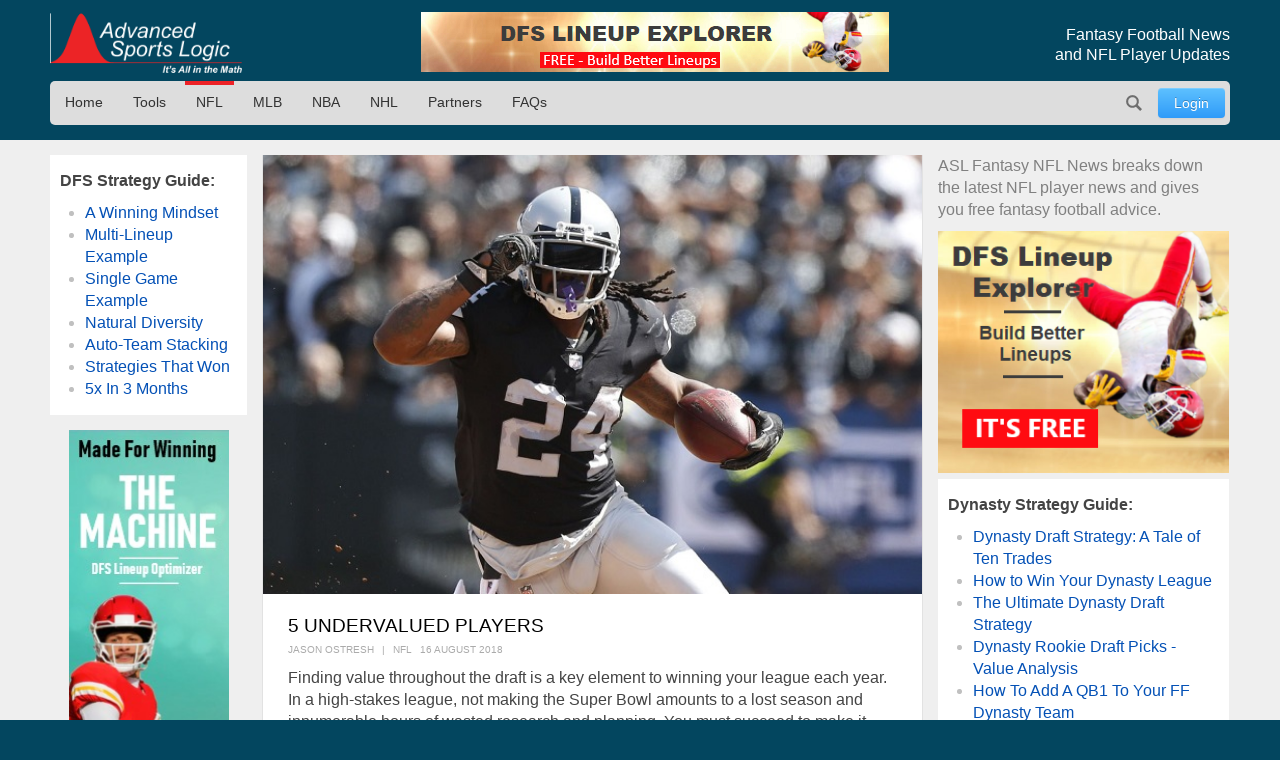

--- FILE ---
content_type: text/html; charset=utf-8
request_url: https://advancedsportslogic.com/nfl/1725-5-undervalued-players
body_size: 11996
content:
<!DOCTYPE html>
<html lang="en-us" dir="ltr" id="1725-5-undervalued-players-page" >

  <head>
  	<!-- Start TAGZ: -->
  	<meta name="twitter:card" content="summary_large_image"/>
	<meta name="twitter:description" content="ASL&#039;s Jason Ostrech has done the digging and has found five players who aren&#039;t getting enough respect in fantasy drafts."/>
	<meta name="twitter:image" content="https://advancedsportslogic.com/images/blog/2018/07/Marshawn-Lynch.jpg"/>
	<meta name="twitter:site" content="@advSportsLogic"/>
	<meta name="twitter:title" content="5 Undervalued Players"/>
	<meta property="og:description" content="ASL&#039;s Jason Ostrech has done the digging and has found five players who aren&#039;t getting enough respect in fantasy drafts."/>
	<meta property="og:image" content="https://advancedsportslogic.com/images/blog/2018/07/Marshawn-Lynch.jpg"/>
	<meta property="og:image:height" content="423"/>
	<meta property="og:image:width" content="635"/>
	<meta property="og:title" content="5 Undervalued Players"/>
	<meta property="og:type" content="website"/>
	<meta property="og:url" content="https://advancedsportslogic.com/nfl/1725-5-undervalued-players"/>
  	<!-- End TAGZ -->
  		
	<meta charset="utf-8">
	<meta name="author" content="Jason Ostresh">
	<meta name="viewport" content="width=device-width, initial-scale=1, shrink-to-fit=no">
	<meta name="description" content="ASL's Jason Ostrech has done the digging and has found five players who aren't getting enough respect in fantasy drafts.">
	<title>5 Undervalued Players - Advanced Sports Logic</title>
	<link href="https://advancedsportslogic.com/nfl/1725-5-undervalued-players" rel="canonical">
	<link href="/media/templates/site/asl/images/favicon.ico" rel="shortcut icon" type="image/vnd.microsoft.icon">
	<link href="https://advancedsportslogic.com/search?format=opensearch" rel="search" title="OpenSearch Advanced Sports Logic" type="application/opensearchdescription+xml">

	<link href="/media/system/css/joomla-fontawesome.min.css?50af8c" rel="stylesheet">
	<link href="/media/templates/site/asl/css/main_asl.css?50af8c" rel="stylesheet">
	<link href="/media/vendor/joomla-custom-elements/css/joomla-alert.min.css?0.4.1" rel="stylesheet">

	<script src="/media/mod_menu/js/menu.min.js?50af8c" type="module"></script>
	<script type="application/json" class="joomla-script-options new">{"joomla.jtext":{"MOD_FINDER_SEARCH_VALUE":"Search &hellip;","ERROR":"Error","MESSAGE":"Message","NOTICE":"Notice","WARNING":"Warning","JCLOSE":"Close","JOK":"OK","JOPEN":"Open"},"system.paths":{"root":"","rootFull":"https:\/\/advancedsportslogic.com\/","base":"","baseFull":"https:\/\/advancedsportslogic.com\/"},"csrf.token":"db8c88b7d680a4d04b8c52411aabe1bd"}</script>
	<script src="/media/system/js/core.min.js?636a731b3559465786404e6011813a04"></script>
	<script src="/media/vendor/webcomponentsjs/js/webcomponents-bundle.min.js?2.8.0" nomodule defer></script>
	<script src="/media/system/js/joomla-hidden-mail.min.js?636a731b3559465786404e6011813a04" type="module"></script>
	<script src="/media/com_finder/js/finder.min.js?636a731b3559465786404e6011813a04" type="module"></script>
	<script src="/media/system/js/messages.min.js?636a731b3559465786404e6011813a04" type="module"></script>
	<script src="/media/vendor/jquery/js/jquery.min.js?3.7.1"></script>
	<script type="application/ld+json">{"@context":"https://schema.org","@type":"BreadcrumbList","@id":"https://advancedsportslogic.com/#/schema/BreadcrumbList/17","itemListElement":[{"@type":"ListItem","position":1,"item":{"@id":"https://advancedsportslogic.com/","name":"AdvancedSportsLogic"}},{"@type":"ListItem","position":2,"item":{"@id":"https://advancedsportslogic.com/nfl","name":"NFL"}},{"@type":"ListItem","position":3,"item":{"name":"5 Undervalued Players"}}]}</script>
	<script type="application/ld+json">{"@context":"https://schema.org","@graph":[{"@type":"Organization","@id":"https://advancedsportslogic.com/#/schema/Organization/base","name":"Advanced Sports Logic","url":"https://advancedsportslogic.com/","logo":{"@type":"ImageObject","@id":"https://advancedsportslogic.com/#/schema/ImageObject/logo","url":"images/company/logos/logo_asl_white.jpg","contentUrl":"images/company/logos/logo_asl_white.jpg","width":310,"height":110},"image":{"@id":"https://advancedsportslogic.com/#/schema/ImageObject/logo"},"sameAs":["https://www.youtube.com/user/AdvancedSportsLogic","https://www.facebook.com/AdvancedSportsLogic","https://www.facebook.com/AdvancedSportsLogic"]},{"@type":"WebSite","@id":"https://advancedsportslogic.com/#/schema/WebSite/base","url":"https://advancedsportslogic.com/","name":"Advanced Sports Logic","publisher":{"@id":"https://advancedsportslogic.com/#/schema/Organization/base"},"potentialAction":{"@type":"SearchAction","target":"https://advancedsportslogic.com/search?q={search_term_string}","query-input":"required name=search_term_string"}},{"@type":"WebPage","@id":"https://advancedsportslogic.com/#/schema/WebPage/base","url":"https://advancedsportslogic.com/nfl/1725-5-undervalued-players","name":"5 Undervalued Players - Advanced Sports Logic","description":"ASL's Jason Ostrech has done the digging and has found five players who aren't getting enough respect in fantasy drafts.","isPartOf":{"@id":"https://advancedsportslogic.com/#/schema/WebSite/base"},"about":{"@id":"https://advancedsportslogic.com/#/schema/Organization/base"},"inLanguage":"en-GB","breadcrumb":{"@id":"https://advancedsportslogic.com/#/schema/BreadcrumbList/17"}},{"@type":"Article","@id":"https://advancedsportslogic.com/#/schema/com_content/article/1725","name":"5 Undervalued Players","headline":"5 Undervalued Players","inLanguage":"en-GB","author":{"@type":"Person","name":"Jason Ostresh"},"thumbnailUrl":"images/blog/2018/07/Marshawn-Lynch.jpg","image":"images/blog/2018/07/Marshawn-Lynch.jpg","articleSection":"NFL","dateCreated":"2018-08-15T22:16:10+00:00","isPartOf":{"@id":"https://advancedsportslogic.com/#/schema/WebPage/base"}}]}</script>

	<style type="text/css">/* Fix for bioep js Don't delete! */</style>

</head>

<body class=" site com_content view-article layout-blog no-task menuid-282  blog_ff_sfx menu-nfl user-guest group-Guest ">
	
<div id="mod-custom224" class="mod-custom custom-">
    <!-- Excludes on product_run pages !!!-->

<!-- Global site tag (gtag.js) -->
<script async="" src="https://www.googletagmanager.com/gtag/js?id=G-HGVY8RN4SS"></script>
<script>
  window.dataLayer = window.dataLayer || [];
  function gtag(){dataLayer.push(arguments);}
  gtag('js', new Date());

  gtag('config', 'AW-995285272');
  gtag('config', 'G-HGVY8RN4SS');
</script>
</div>

		<script type="text/javascript">
		jQuery(document).ready(function($) {

			$(".menu-icon").click(function(event){
				$(this).toggleClass('active');
				$("#main-nav").toggleClass("expanded");
			});

			

			// $("div[class^='col-'],div[class*=' col-']").each(function() {
			//     value = $(this).attr("class").replace("col-", "");
			//     $(this).attr("class", value);
			// });
			
			/*
			// GA
			$('.item-122 a').on('click', function() { ga('send', 'event', 'home_page_links', 'click_to_TM4Dynasty', 'pulldown'); });
			$('.ff-before a').on('click', function() { ga('send', 'event', 'blog', 'click_ad', 'dynasty-machine'); });


			if ($("body").hasClass("ffm-page")) {
				$('.item-101 > a').attr('href','http://fantasyfootballmetrics.com');
			};

			//FF ASL Banners:
			$('img[src*="/images/asl-ad/tm-dynasty.jpg"]').each(function() {
    			$(this).closest(".item").find("a").attr('href','/tools/the-machine-dynasty');
			});
			*/

			var rri = document.getElementById('restricted_info');
			if (rri) {
				rri.remove();
			}

		});

		/*
		(function($){
 
		})(window.jQuery);
		*/
	</script>

	<header id="header" class="wrap">
		<section class="header-top cf">

			<section id="logo" class="logo ir" itemscope itemtype="http://schema.org/Organization">
				<a href="/" itemprop="url"><span itemprop="name">Advanced Sports Logic</span></a>

				<!-- <div class="hidden abs" itemscope itemtype="http://schema.org/Brand">
					<meta itemprop="name" content="Advanced Sports Logic" />
					<meta itemprop="url" content="https://advancedsportslogic.com/" />
					<meta itemprop="description" content='Advanced Sports Logic, Inc. provides the most powerful fantasy sports tools available that are designed to make playing fantasy sports easier and more fun.' />
					<img itemprop="logo" alt="Advanced Sports Logic" src="/templates/asl/images/logo_asl_white.jpg" />
				</div> -->
			</section>
			
<div id="mod-custom143" class="mod-custom custom-_baninhead_sm">
    
		<div class="show-xs hide-lg"><div class="flexbannergroup" >



	<div class="flexbanneritem" >
		
        <div class="advert" style="display:block;width:120px;height:60px;background:url(https://advancedsportslogic.com/images/banners/2020/tm-dfs-3yr/nfl-final/purple-nfl-120x60.jpg) no-repeat;">
            <a href="/component/flexbanners/click/86" style="width:120px;height:60px;display:block;margin:0;padding:0;border:0;text-decoration:none;" >
                &nbsp;</a>
        </div>
        	</div>


</div>
</div>
		<div class="show-lg text-center"><div class="flexbannergroup" >



	<div class="flexbanneritem" >
		
        <div class="advert">
            <a href="/component/flexbanners/click/50" >
                <img src="https://advancedsportslogic.com/images/banners/2021/dfs-builder/Builder-nfl-468x60-2021.png" alt="" title="" width="468" height="60"  />
                </a>
        </div>
        	</div>


</div>
</div>
</div>

<div id="mod-custom117" class="mod-custom custom-">
    <h1 class="description">Fantasy Football News<br>and NFL Player Updates</h1></div>


		</section>
		<nav id="mainnav" class="cf">
			<a href="javascript:;" class="menu-icon">Menu</a>
			<ul id="user-menu" class="mod-menu mod-list nav ">
<li class="nav-item item-486"><a href="/login" class="link-log btn btn-primary">Login</a></li></ul>
<ul id="main-nav" class="mod-menu mod-list nav ">
<li class="nav-item item-110 default"><a href="/" class="no-child">Home</a></li><li class="nav-item item-104 deeper parent"><span class="mod-menu__heading nav-header ">Tools</span>
<ul class="mod-menu__sub list-unstyled small"><li class="nav-item item-318"><a href="/tools/the-machine-dfs" >The Machine - DFS Lineup Optimizer</a></li><li class="nav-item item-2313"><a href="/tools/dfs-lineup-optimizer-1yr" >The Machine - DFS Lineup Optimizer (1 year)</a></li><li class="nav-item item-897"><a href="/tools/dfs-lineup-explorer" >DFS Lineup Explorer [FREE]</a></li><li class="nav-item item-3820"><a href="/tools/e-business-solution" >Your E-Business Solution</a></li></ul></li><li class="nav-item item-282 current active"><a href="/nfl" aria-current="location">NFL</a></li><li class="nav-item item-278"><a href="/mlb" >MLB</a></li><li class="nav-item item-276"><a href="/nba" >NBA</a></li><li class="nav-item item-391"><a href="/nhl" >NHL</a></li><li class="nav-item item-673"><a href="/partners" >Partners</a></li><li class="nav-item item-1518 deeper parent"><a href="/faq" >FAQs</a><ul class="mod-menu__sub list-unstyled small"><li class="nav-item item-1520"><a href="/faq/dfs-lineup-optimizer" >DFS Lineup Optimizer</a></li><li class="nav-item item-2209"><a href="/faq/the-machine" >The Machine</a></li><li class="nav-item item-1582"><a href="/faq/login-registration" >Login and Registration</a></li></ul></li></ul>

<div id="mod-custom127" class="mod-custom custom-search-pos">
    <script type="text/javascript">
  
	document.addEventListener("DOMContentLoaded", function(){ // Handler when the DOM is fully loaded
      
        const toggle = document.querySelector(".search-icon");
        const searchpos = document.querySelector(".custom-search-pos");
        const searchinput = document.querySelector("input.js-finder-search-query");

        /* Toggle Search Input */
        function toggleSearch() {
            if (searchpos.classList.contains("active")) {
                searchinput.value= "";
                searchpos.classList.remove("active");
                // adds the menu (hamburger) icon
                //toggle.querySelector("a").innerHTML = "<i class=’fas fa-bars’></i>";
            } else {
                searchpos.classList.add("active");
                searchinput.focus();
                // adds the close (x) icon
                //toggle.querySelector("a").innerHTML = "<i class=’fas fa-times’></i>";
            }
        }

        /* Event Listener */
        toggle.addEventListener("click", toggleSearch, false);

    });
</script>

<a class="search-icon ir" onclick="javascript:;">Search</a>
<div class="search-mod">
  <div class="finder">
  
<form class="mod-finder js-finder-searchform form-search" action="/search" method="get" role="search">
    <label for="mod-finder-searchword263" class="visually-hidden finder">Search</label><input type="text" name="q" id="mod-finder-searchword263" class="js-finder-search-query form-control" value="" placeholder="Search &hellip;">
            </form>

    </div>
</div></div>

		</nav>
	</header>

	<main id="main">
		<section class="wrap">
			<div id="system-message-container" aria-live="polite"></div>

						<div class="newsflash-featured show-md">
    <div class="row row-out row-5">
                    <div class="mod-articlesnews__item sm-4" itemscope itemtype="https://schema.org/Article">
                    
            <a href="/nfl/6373-5-starts-5-sits-week-33">

                            <figure class="newsflash-image">
                    <img src="/images/articles/2025/Tony-Pollard2.webp" alt="">                                    </figure>
                                    <h4 class="newsflash-title">
            5 Starts & 5 Sits - Week 17            </h4>
        </a>
        



    



            </div>
                    <div class="mod-articlesnews__item sm-4" itemscope itemtype="https://schema.org/Article">
                    
            <a href="/nfl/6376-top-40-rb-rankings-week-17-2025-12-25">

                            <figure class="newsflash-image">
                    <img src="/images/articles/2025/Christian-McCaffrey.webp" alt="">                                    </figure>
                                    <h4 class="newsflash-title">
            Top-40 RB Rankings - Week 17            </h4>
        </a>
        



    



            </div>
                    <div class="mod-articlesnews__item sm-4" itemscope itemtype="https://schema.org/Article">
                    
            <a href="/nfl/6363-fantasy-football-adds-week-17">

                            <figure class="newsflash-image">
                    <img src="/images/articles/2025/Tyler-Shough2.webp" alt="">                                    </figure>
                                    <h4 class="newsflash-title">
            Fantasy Football Adds - Week 17            </h4>
        </a>
        



    



            </div>
            </div>
</div>

		</section>

		
		
		<div class="other_color">
			<section class="wrap">
				

								<aside class="left-block ">
					
<div id="mod-custom222" class="mod-custom custom- rankings-block">
    <p><b>DFS Strategy Guide:</b></p>
<ul>
<li><a href="/nba/3006-winning-mindset-for-daily-fantasy-sports">A Winning Mindset</a></li>
<li><a href="/nba/3016-fanduel-nba-lineups-example-dec-16">Multi-Lineup Example</a></li>
<li><a href="/nfl/3028-fanduel-nfl-single-game-multi-lineup-example-dec-17">Single Game Example</a></li>
<li><a href="/nfl/3047-3-fanduel-strategies-what-worked">Natural Diversity</a></li>
<li><a href="/nfl/3059-auto-team-stacking-a-fanduel-example">Auto-Team Stacking</a></li>
<li><a href="/nba/3060-my-winning-strategy-for-fanduel-nba-contests">Strategies That Won</a></li>
<li><a href="/nba/3091-how-i-quintupled-my-fanduel-account-in-3-months">5x In 3 Months</a></li>
</ul></div>

<div id="mod-custom145" class="mod-custom custom- banner-desktop-left show-md">
    
		<div class="flexbannergroup" >



	<div class="flexbanneritem" >
		
        <div class="advert">
            <a href="/component/flexbanners/click/68" >
                <img src="https://advancedsportslogic.com/images/banners/2020/tm-dfs/nfl-final/torquise-nfl-160x60.jpg" alt="" title="" width="160" height="600"  />
                </a>
        </div>
        	</div>


</div>

	</div>

				</aside>
				
								<aside class="right-block ">
					
<div id="mod-custom234" class="mod-custom custom- ff_cat_desc">
    <p>ASL Fantasy NFL News breaks down the latest NFL player news and gives you free fantasy football advice.</p>
</div>

<div id="mod-custom142" class="mod-custom custom-_aslban">
    <div class="show-lg"><div class="flexbannergroup" >



	<div class="flexbanneritem" >
		
        <div class="advert">
            <a href="/component/flexbanners/click/48" >
                <img src="https://advancedsportslogic.com/images/banners/2021/dfs-builder/Builder-nfl-300x250-2021.png" alt="" title="" width="300" height="250"  />
                </a>
        </div>
        	</div>


</div>
</div></div>

<div id="mod-custom136" class="mod-custom custom- rankings-block">
    <p><b>Dynasty Strategy Guide:</b></p>
<ul>
<li><a href="/nfl/4351-dynasty-draft-a-tale-of-ten-trades">Dynasty Draft Strategy: A Tale of Ten Trades</a></li>
<li><a href="/nfl/3778-the-best-kept-secret-for-winning-your-dynasty-league-2">How to Win Your Dynasty League</a></li>
<li><a href="/nfl/4340-dynasty-draft-pick-value-per-position">The Ultimate Dynasty Draft Strategy</a></li>
<li><a href="/nfl/4312-dynasty-rookie-draft-picks-value-analysis" target="_blank" rel="noopener noreferrer">Dynasty Rookie Draft Picks - Value Analysis</a></li>
<li><a href="/nfl/4322-how-to-add-a-qb1-to-your-ff-dynasty-team">How To Add A QB1 To Your FF Dynasty Team</a></li>
<li><a href="/nfl/3925-quarterback-carousel-handcuffs" target="_blank" rel="noopener noreferrer">Quarterback Carousel &amp; Handcuffs</a></li>
<li><a href="/nfl/4327-how-to-add-an-rb1-to-your-dynasty-team">How To Add An RB1 To Your FF Dynasty Team</a></li>
<li><a href="/nfl/4317-my-dynasty-ff-team-needs-an-rb1" target="_blank" rel="noopener noreferrer">My Dynasty FF Team Needs An RB1</a></li>
<li><a href="/nfl/4329-how-to-add-an-wr1-to-your-dynasty-team">How To Add A WR1 To Your FF Dynasty Team</a></li>
<li><a href="/nfl/4334-how-to-add-an-te1-to-your-dynasty-team-2">How To Add A TE1 To Your FF Dynasty Team</a></li>
<li><a href="/nfl/4038-final-stretch-tune-up">Final Stretch Tune Up</a></li>
<li><a href="/nfl/1123-dynasty-fantasy-football-401k">Dynasty Fantasy Football 401k</a></li>
<li><a href="/nfl/1147-401k-roster-building-method-startup-draft-in-action">401K Roster Building Method: Startup Draft in Action </a></li>
<li><a href="/nfl/1337-dynasty-corner-roster-growth-strategies-in-action">Dynasty Corner: Roster Growth Strategies In Action</a></li>
<li><a href="/nfl/1524-when-roster-growth-strategies-go-right">When Roster Growth Strategies Go Right</a></li>
<li><a href="/nfl/1518-growth-strategies-and-rookie-drafts">Growth Strategies and Rookie Drafts</a></li>
<li><a href="/nfl/1499-growth-strategies-and-startup-drafts-part-one">Growth Strategies and Startup Drafts, Part 1</a></li>
<li><a href="/nfl/1510-growth-strategies-and-startup-drafts-part-two">Growth Strategies and Startup Drafts, Part 2</a></li>
<li><a href="/nfl/1364-dynasty-corner-trading-concepts-for-the-playoff-push">Dynasty Corner: Trading Concepts for the playoff push</a></li>
<li><a href="/nfl/1270-dynasty-corner-beware-win-now">Dynasty Corner: Beware of Win-Now &amp; 3 Trades</a></li>
<li><a href="/nfl/1299-chad-s-dynasty-diagnostic-the-qb-gambit">Chad's Dynasty Diagnostic: The QB Gambit</a></li>
<li><a href="/nfl/1454-dynasty-corner-the-end-of-the-league-year">Dynasty Corner: The End of the League Year</a></li>
</ul>
<p><strong>Devy Strategy Guide:</strong></p>
<ul>
<li><a href="/nfl/1487-prepare-for-dynasty-football-why-join-a-devy-league">Prepare for Dynasty Football: Why You Should Join a Devy League</a></li>
<li><a href="/nfl/1507-dynasty-mailbox-the-skinny-on-devy">Dynasty Mailbox: The Skinny on Devy</a></li>
</ul>
<p><b>Survivor/Bestball/Redraft Strategy Guide:</b></p>
<ul>
<li><a href="/nfl/2223-draft-only-survivor-league-strategy">Draft-Only Survivor League Strategy</a></li>
</ul>
<p><a href="/nfl/4317-my-dynasty-ff-team-needs-an-rb1" target="_blank" rel="noopener noreferrer"></a></p></div>

				</aside>
				
				
				<article class="com-content-article item-page blog_ff">
    <meta itemprop="inLanguage" content="en-GB">
    
    
            <figure class="none item-image">
    <img src="/images/blog/2018/07/Marshawn-Lynch.jpg">    </figure>
                        
        <div class="page-header">
        <h1>
            5 Undervalued Players        </h1>
                            </div>
        
        
            <dl class="article-info">

            <dt class="article-info-term">
                            Details                    </dt>

                    <dd class="createdby">
    <!-- <span class="icon-user icon-fw" aria-hidden="true"></span> -->
                    <span>Jason Ostresh</span>    </dd>
        
        
                    <dd class="category-name" data-category="NFL">
                <span>NFL</span>    </dd>
        
        
                    <dd class="published">
    <!-- <span class="icon-calendar icon-fw" aria-hidden="true"></span> -->
    <time datetime="2018-08-16T14:31:37-04:00">
        16 August 2018    </time>
</dd>
        
    
            
        
            </dl>
    
    
        
                    
    <div class="com-content-article__body">
        
<p style="text-align: left;"><span style="font-weight: 400;">Finding value throughout the draft is a key element to winning your league each year. In a high-stakes league, not making the Super Bowl amounts to a lost season and innumerable hours of wasted research and planning. You must succeed to make it worth your effort. In order to do this, you must know whom to target in each round of the draft based on what everyone else in your league is likely to do. This is where ADP comes in.</span></p>
<p style="text-align: left;"><span style="font-weight: 400;">ADP, or Average Draft Position, shows you where every player has been selected on average in completed drafts. An ADP chart is available on a variety of different fantasy football sites and tends to vary from site to site. There are a couple of key things to remember about an ADP chart: First, it is impossible to see the future, but as a tool, an ADP chart provides insight into how your league mates are likely to draft. Second, you should </span><b><i>NEVER</i></b><span style="font-weight: 400;"> use an ADP chart as </span><b>your</b><span style="font-weight: 400;"> draft list.  This will allow other owners to know what you are thinking and will give them the opportunity to “steal” picks right out of your queue. We have all had this happen. The key to success is sticking to your draft strategy, knowing whom your competitors are targeting and knowing what players will outperform their draft spot. In other words, you must draft for value.</span></p>
<p style="text-align: left;"><span style="font-weight: 400;">Things change from week to week in the preseason, and players who are great values in a draft today might not be great values next week. This can be due to a variety of factors, be it a sudden injury, a drop in usage or the fantasy community catching on that said player is indeed being undervalued. There tend to be big swings in value as draft season goes on. Through all of the overreaction, you must always be watching for the next great value. I will be targeting these five players in all of my drafts this week because all of them are virtually guaranteed to outperform their draft position.<br /><br /></span></p>
<p style="text-align: center;"><strong><em><span style="font-size: 14pt;">IT'S HERE! Draft Analyzer can now sync to all fantasy leagues! </span><span style="font-size: 14pt;"><a href="https://draftanalyzer.com/Promo/ASL?Page=Main" target="_blank" rel="noopener noreferrer">Get Draft Analyzer to make yourself a champion!</a></span><br /><br /></em></strong></p>
<p style="text-align: left;"><span style="font-weight: 400;"><b>RB Royce Freeman, Denver Broncos </b></span></p>
<p style="text-align: left;"><span style="font-weight: 400;">Freeman is one of the best value choices right now.</span><span style="font-weight: 400;"> His price has been creeping up a bit over the last week, but overall, fantasy owners have been a bit slow to embrace the rookie, not knowing exactly what he brings to the table. The main reason why Freeman is a great RB2/FLEX option is Opportunity. Yes, with the capital O. A 230-pound monster with 4.5 40-yard speed, Freeman is now nearly the ONLY option in Denver's backfield, unless you consider <strong>Devontae Booker </strong>to be something more than a change-of-pace or third-</span><span style="font-weight: 400;">down player. Keep in mind that this offense must replace more than 360 carries from 2017 that are no longer on the roster. 360 carries! Freeman proved he can carry a heavy load in college, logging nearly 950 carries in four seasons at Oregon. </span></p>
<p style="text-align: left;"><span style="font-weight: 400;">Just think of the possibilities for Freeman with at least 250 carries, a decent supporting cast around him and matchups versus some suspect AFC West defenses. Is he a lock for 1,200 yards and 8-10 scores? More? Do you think </span><b>Mark Ingram</b><span style="font-weight: 400;"> will do that despite missing about 25 percent of the season? What about </span><b>Rashaad Penny</b>,<span style="font-weight: 400;">* who has to deal with Seattle's horrendous offensive line and <strong>Chris Carson</strong> nipping at his heels?</span><span style="font-weight: 400;"> Freeman is commonly available long after both of those players have come off the board but will become a top-20 RB pick before the preseason ends, so steal him while you can.</span></p>
<p style="text-align: left;"><em><span style="font-weight: 400;">*Editor's note: Penny is out for up to a month due to a broken finger that he suffered during practice Monday.</span></em></p>
<p style="text-align: left;"><b>RB Marshawn Lynch, Oakland Raiders</b></p>
<p style="text-align: left;"><span style="font-weight: 400;">Fantasy owners are simply not giving Lynch the respect he deserves.</span><span style="font-weight: 400;"> He is completely an afterthought now, coming off the board as RB29. There are negatives, of course. He’s 32 and can barely catch a cold, never mind a football. But have no doubt that he will be the centerpiece of the run-first offense in Oaktown with head coach Jon Gruden at the helm. Are you concerned about <strong>Doug Martin</strong>? Really? </span></p>
<p style="text-align: left;"><span style="font-weight: 400;">After a slow start, Marshawn got into a groove at the end of 2017 with an average of 4.69 yards per game and 99.7 total yards per game over his last six contests. Those totals put him just outside the top 10 at the position over that period of time. To recap, he was basically a top-10 back at the end of last season and is RB29 in drafts now. Lynch is guaranteed to deliver big value on draft day.</span></p>
<p style="text-align: left;"><b>WR Sammy Watkins, Kansas City Chiefs</b></p>
<p style="text-align: left;"><span style="font-weight: 400;">When you look at Watkins versus </span><b>Tyreek Hill</b><span style="font-weight: 400;">, the receiver staring opposite him, the physical differences and skill set are staggering. Speed, size, talent – Watkins clearly passes the eye test, but it's Hill who is being drafted nearly three rounds earlier!</span></p>
<p style="text-align: left;"><span style="font-weight: 400;">There are concerns because Sammy is learning his third offense in three years and playing with an inexperienced quarterback. Both of these things will play to his advantage, however, as he will be asked to run nearly nothing but deep routes, where he is most dangerous. The Chiefs will also be in plenty of shootouts thanks to a defense that will have a hard time stopping anyone. Currently being drafted as WR30, Watkins will never be a better value than he is right now in 2018. At this time next year, you’ll be looking at him as a top-12 wideout.</span></p>
<p style="text-align: left;"><span style="font-weight: 400;"><strong>WR Robby Anderson, New York Jets</strong> </span></p>
<p style="text-align: left;"><span style="font-weight: 400;">Anderson is currently the 41</span><span style="font-weight: 400;">st</span><span style="font-weight: 400;"> wide receiver off of draft boards on average. Clearly no one was paying attention to his numbers from 2017 when he was among the top 20 in targets, yards and touchdowns. So, why the deep discount in drafts? There has to be a catch. Unfortunately, there is as the possibility of a suspension hangs over his head, but the timeline for a resolution remains unknown. In a high-stakes league, however, Anderson is EXACTLY the type of player you target: low risk, high reward.</span></p>
<p style="text-align: left;"><span style="font-weight: 400;"><strong>TE Kyle Rudolph, Minnesota Vikings</strong></span></p>
<p style="text-align: left;"><span style="font-weight: 400;">With tight ends, I typically wait until late in the draft and select someone underrated and replaceable. I don’t want to risk a top-20 pick on <strong>Rob Gronkowski</strong> when I can choose a running back at that spot and take a value TE much later on. The best choice for this strategy, without a doubt, is</span><b> </b>Rudolph<span style="font-weight: 400;">. He seemingly gets very little respect despite producing clear TE1 numbers, including 15 touchdowns over the past two years. He has finished as the No. 2 TE and the No. 8 TE the last two seasons. Now he has a quarterback in<strong> Kirk Cousins</strong> who targets tight ends well above the league average. Rudolph is heading for a top-five finish at his position in 2018.<br /><br /></span></p>
<p style="text-align: left;"><span style="font-weight: 400;">Never miss ASL’s latest fantasy sports news. Send us an email at <span id="cloakf5dbf25cad00e6426064e0ec87fa64da"><span id="cloakcfbb5cc6cf280ccacc827eae993d50bb"><span id="cloak89bdbcb9c0ad4a36526f0a9d4c3c6cdb"><span id="cloak2d87b44e0f57d43800ac5334c2c9199e"><span id="cloak3261154719f6edffa4e6a3d8251f638a"><span id="cloak81717e2de2ffdb6485ecd9d6d10b4ec1"><span id="cloak73acaf0f7d4c1481a3a35c603835c91a"><span id="cloakc0ac26ea122c6fe5194e5cdb2e3bb1e2"><span id="cloak9b86ba78a36d4c65da57421cf3f72020"><span id="cloak19758c87512ed2914a570e4fe6358e74"><span id="cloakbe08c65871e0cad37e1e38c3962b63c2"><span id="cloake643090424828ea6ced526f869f704c2"><span id="cloak43a73c26a26da410a7f521c409077765"><span id="cloakf84a7a84e2dcd94c1595cf79017f43e3"><span id="cloak7bc1cf3f99c0164187a0badb10b62fe5"><span id="cloakc69522294212bd0c53d8faa79e9b13b2"><span id="cloak48c18a62ab6ad31b0d1f432d73a002ee"><span id="cloakc5682731050c3ba48bb6673ace879d19"><span id="cloak77a7f1f450b77c22bbb3d307f0017bea"><span id="cloak485f573b716dcfc4d9e2e24f31f6b0f4"><span id="cloakac29f78688176f95e51b0c65deec9457"><span id="cloak8a1d77664c9534e6d2529efe62b52f8b"><span id="cloak095f15eba6165d3ec126efe55ca77112"><span id="cloakd32edf5790b8b170e0f5f4dd1af5a2ae"><span id="cloak58e2006f3eb783f79d17b48c565b4b9e"><span id="cloak7849bdef25cab8efac9f8cfbd58c2b63"><joomla-hidden-mail  is-link="" is-email="1" first="bmV3c2xldHRlcg==" last="YWR2YW5jZWRzcG9ydHNsb2dpYy5jb20=" text="bmV3c2xldHRlckBhZHZhbmNlZHNwb3J0c2xvZ2ljLmNvbQ==" base="" >This email address is being protected from spambots. You need JavaScript enabled to view it.</joomla-hidden-mail></span></span></span></span></span></span></span></span></span></span></span></span></span></span></span></span></span></span></span></span></span> </span></span></span></span></span>and list the sports you are interested in (NFL, NBA, MLB, NHL, EPL) to start receiving ASL’s newsletter.</span></p>    </div>

        
                                        </article>
				
<div id="mod-custom144" class="mod-custom custom-banner-bottom-sm">
    
		<div class="hide-lg text-center"><div class="flexbannergroup" >



	<div class="flexbanneritem" >
		
        <div class="advert">
            <a href="/component/flexbanners/click/49" >
                <img src="https://advancedsportslogic.com/images/banners/2021/dfs-builder/builder-nfl-320x50-2021.png" alt="" title="" width="320" height="50"  />
                </a>
        </div>
        	</div>


</div>
</div>
	</div>

			</section>
		</div>

		
		
					<div class="hidden">
				<nav class="mod-breadcrumbs__wrapper" aria-label="Breadcrumbs">
    <ol class="mod-breadcrumbs breadcrumb px-3 py-2">
                    <li class="mod-breadcrumbs__divider float-start">
                <span class="divider icon-location icon-fw" aria-hidden="true"></span>
            </li>
        
        <li class="mod-breadcrumbs__item breadcrumb-item"><a href="/" class="pathway"><span>AdvancedSportsLogic</span></a></li><li class="mod-breadcrumbs__item breadcrumb-item"><a href="/nfl" class="pathway"><span>NFL</span></a></li><li class="mod-breadcrumbs__item breadcrumb-item active"><span>5 Undervalued Players</span></li>    </ol>
    </nav>

			</div>
			</main>

	<footer id="footer" class="">
		<section class="footer-container cf">
			<div class="wrap">
				<div class="footer_nav">
					<div class="moduletable ">
        <ul class="mod-menu mod-list nav  bottom hor">
<li class="nav-item item-110 default"><a href="/" class="no-child">Home</a></li><li class="nav-item item-104 parent"><span class="mod-menu__heading nav-header ">Tools</span>
</li><li class="nav-item item-282 current active"><a href="/nfl" aria-current="location">NFL</a></li><li class="nav-item item-278"><a href="/mlb" >MLB</a></li><li class="nav-item item-276"><a href="/nba" >NBA</a></li><li class="nav-item item-391"><a href="/nhl" >NHL</a></li><li class="nav-item item-673"><a href="/partners" >Partners</a></li><li class="nav-item item-1518 parent"><a href="/faq" >FAQs</a></li></ul>
</div>
<div class="moduletable ">
        <ul id="top-menu-bottom" class="mod-menu mod-list nav  nav bottom hor">
<li class="nav-item item-109"><a href="/about" >About Us</a></li><li class="nav-item item-217"><a href="https://www.facebook.com/AdvancedSportsLogic" title="ASL on Facebook" class="social" target="_blank" rel="noopener noreferrer">Facebook</a></li><li class="nav-item item-218"><a href="https://twitter.com/AdvSportsLogic" title="ASL on Twitter" class="social" target="_blank" rel="noopener noreferrer">Twitter </a></li><li class="nav-item item-219"><a href="https://www.youtube.com/user/AdvancedSportsLogic" title="ASL on YouTube" class="social" target="_blank" rel="noopener noreferrer">YouTube</a></li></ul>
</div>

				</div>
			</div>
		</section>
		<section class="footer-container-bottom cf">
			<div class="wrap">
				
				<span class="copyrights">Advanced Sports Logic, Inc. Copyright © 2009 - 2026. All rights reserved.</span>
			</div>
		</section>
		
	</footer>

	<div style="width:0;height:0;">

	</div>
</body>
</html>
